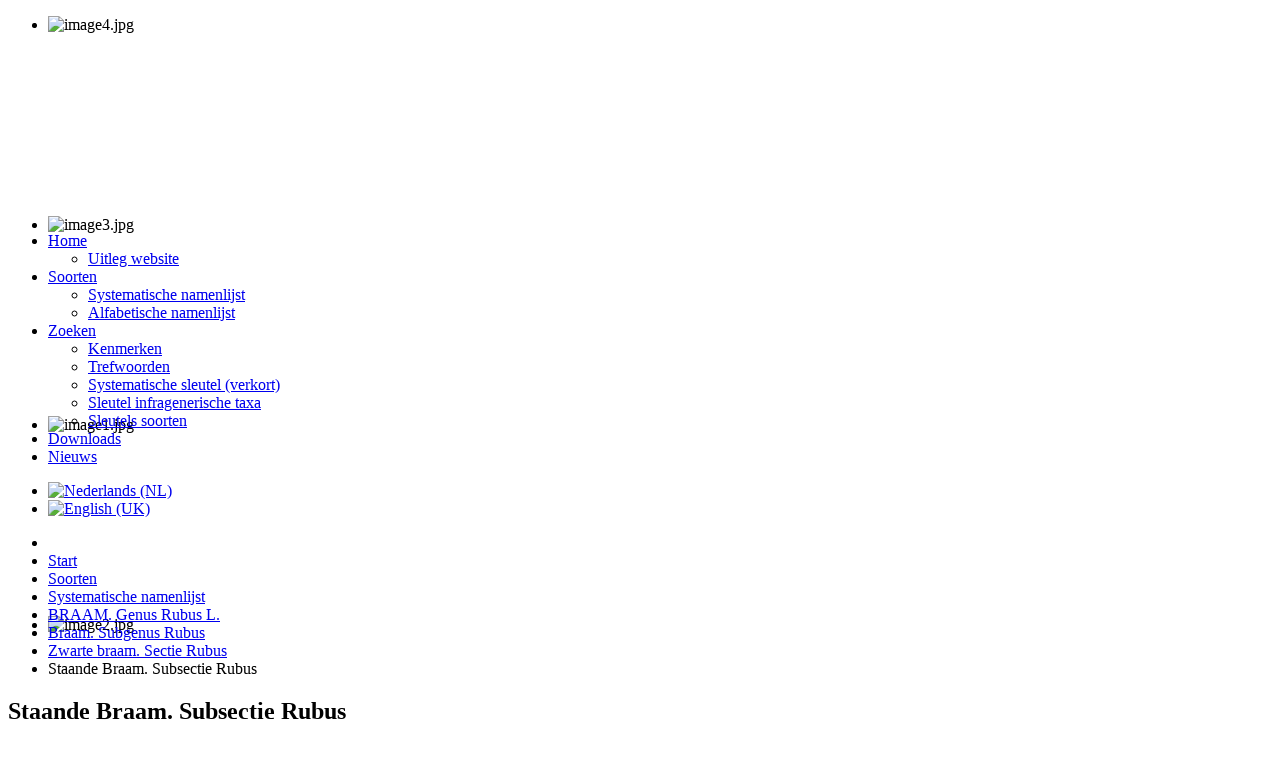

--- FILE ---
content_type: text/html; charset=utf-8
request_url: https://www.rubus-nederland.nl/nl/soorten/systematische-namenlijst/23-braam-genus-rubus-l/braam-subgenus-rubus/zwarte-braam-sectie-rubus/staande-braam-subsectie-rubus
body_size: 4778
content:
<!DOCTYPE html PUBLIC "-//W3C//DTD XHTML 1.0 Transitional//EN" 
"http://www.w3.org/TR/xhtml1/DTD/xhtml1-transitional.dtd">
<html xmlns="http://www.w3.org/1999/xhtml" xml:lang="nl-nl" lang="nl-nl" dir="ltr" >
<head>
<meta name="google-site-verification" content="i73KJtZ63g3t12TMMIrYDfx_bf_-xsaEHkleDdjGc5w" />
<base href="https://www.rubus-nederland.nl/nl/soorten/systematische-namenlijst/23-braam-genus-rubus-l/braam-subgenus-rubus/zwarte-braam-sectie-rubus/staande-braam-subsectie-rubus" />
	<meta http-equiv="content-type" content="text/html; charset=utf-8" />
	<meta name="generator" content="Joomla! - Open Source Content Management" />
	<title>Staande Braam. Subsectie Rubus | Rubus Nederland</title>
	<link href="/nl/soorten/systematische-namenlijst/23-braam-genus-rubus-l/braam-subgenus-rubus/zwarte-braam-sectie-rubus/staande-braam-subsectie-rubus?format=feed&amp;type=rss" rel="alternate" type="application/rss+xml" title="RSS 2.0" />
	<link href="/nl/soorten/systematische-namenlijst/23-braam-genus-rubus-l/braam-subgenus-rubus/zwarte-braam-sectie-rubus/staande-braam-subsectie-rubus?format=feed&amp;type=atom" rel="alternate" type="application/atom+xml" title="Atom 1.0" />
	<link href="/templates/rubus_2columns/favicon.ico" rel="shortcut icon" type="image/vnd.microsoft.icon" />
	<link href="/plugins/content/highslide/highslide.css" rel="stylesheet" type="text/css" />
	<link href="/plugins/content/highslide/config/css/highslide-sitestyles.css" rel="stylesheet" type="text/css" />
	<link href="/plugins/system/jce/css/content.css?badb4208be409b1335b815dde676300e" rel="stylesheet" type="text/css" />
	<link href="https://www.rubus-nederland.nl/modules/mod_jt_superfish_menu/css/superfish.css" rel="stylesheet" type="text/css" />
	<link href="/media/mod_languages/css/template.css?23e0662b706e252ab8ff6e9d7c740738" rel="stylesheet" type="text/css" />
	<link href="/modules/mod_djimageslider/themes/default/css/djimageslider.css" rel="stylesheet" type="text/css" />
	<script type="application/json" class="joomla-script-options new">{"csrf.token":"c7dd5f1ddab24294edbb7829ba5f5968","system.paths":{"root":"","base":""}}</script>
	<script src="/plugins/content/highslide/highslide-full.packed.js" type="text/javascript"></script>
	<script src="/plugins/content/highslide/easing_equations.js" type="text/javascript"></script>
	<script src="/plugins/content/highslide/swfobject.js" type="text/javascript"></script>
	<script src="/plugins/content/highslide/config/js/highslide-sitesettings.js" type="text/javascript"></script>
	<script src="/media/system/js/mootools-core.js?23e0662b706e252ab8ff6e9d7c740738" type="text/javascript"></script>
	<script src="/media/system/js/core.js?23e0662b706e252ab8ff6e9d7c740738" type="text/javascript"></script>
	<script src="/plugins/system/kc_cufon/js/cufon-yui.js" type="text/javascript"></script>
	<script src="/plugins/system/kc_cufon/fonts/Schneidler_Blk_BT_400.font.js" type="text/javascript"></script>
	<script src="/media/jui/js/jquery.min.js?23e0662b706e252ab8ff6e9d7c740738" type="text/javascript"></script>
	<script src="/media/jui/js/jquery-noconflict.js?23e0662b706e252ab8ff6e9d7c740738" type="text/javascript"></script>
	<script src="/media/jui/js/jquery-migrate.min.js?23e0662b706e252ab8ff6e9d7c740738" type="text/javascript"></script>
	<script src="/media/djextensions/jquery-easing/jquery.easing.min.js" type="text/javascript"></script>
	<script src="/modules/mod_djimageslider/assets/js/slider.js?v=4.1.1" type="text/javascript"></script>
	<script type="text/javascript">
hs.graphicsDir = '/plugins/content/highslide/graphics/';
	</script>
	<style type="text/css"> /* <![CDATA[ */ .cufon-loading #menu ul li a.mainmenuitem { visibility: hidden !important; } .cufon-loading  h1 { visibility: hidden !important; } .cufon-loading  h2 { visibility: hidden !important; } /* ]]> */ </style>
	<script type="text/javascript"> Cufon.replace("#menu ul li a.mainmenuitem", { fontFamily: "Schneidler BLK BT", hover: true });Cufon.replace(" h1", { fontFamily: "Schneidler BLK BT", hover: true });Cufon.replace(" h2", { fontFamily: "Schneidler BLK BT", hover: true }); </script>
	<script type = "text/javascript" src = "http://ajax.googleapis.com/ajax/libs/jquery/1.6.4/jquery.min.js"></script>
	<script type = "text/javascript" src = "https://www.rubus-nederland.nl/modules/mod_jt_superfish_menu/js/hoverIntent.js"></script>
	<script type = "text/javascript" src = "https://www.rubus-nederland.nl/modules/mod_jt_superfish_menu/js/superfish.js"></script>
	<script type = "text/javascript">jQuery.noConflict();</script>

<link rel="stylesheet" href="/templates/rubus_2columns/css/css_template.css" type="text/css" />
</head>
<body>

	
	<div id="container">
		<div id="content_container">		
			<div id="header">
						<div class="moduletable">
						

<div style="border: 0px !important;">
<div id="djslider-loader88" class="djslider-loader djslider-loader-default" data-animation='{"auto":"1","looponce":0,"transition":"easeInOutCirc","css3transition":"","duration":"5000","delay":20000}' data-djslider='{"id":"88","slider_type":"2","slide_size":"1010","visible_slides":1,"direction":"left","show_buttons":"0","show_arrows":"0","preload":"0","css3":0}' tabindex="0">
    <div id="djslider88" class="djslider djslider-default" style="height: 200px; width: 1010px; max-width: 1010px !important;">
        <div id="slider-container88" class="slider-container" >
        	<ul id="slider88" class="djslider-in">
          		          			<li style="margin: 0 0px 0px 0 !important; height: 200px; width: 1010px;">
          					            											<img class="dj-image" src="/images/header/image4.jpg" alt="image4.jpg"  style="width: 100%; height: auto;"/>
																			
						
					</li>
                          			<li style="margin: 0 0px 0px 0 !important; height: 200px; width: 1010px;">
          					            											<img class="dj-image" src="/images/header/image3.jpg" alt="image3.jpg"  style="width: 100%; height: auto;"/>
																			
						
					</li>
                          			<li style="margin: 0 0px 0px 0 !important; height: 200px; width: 1010px;">
          					            											<img class="dj-image" src="/images/header/image1.jpg" alt="image1.jpg"  style="width: 100%; height: auto;"/>
																			
						
					</li>
                          			<li style="margin: 0 0px 0px 0 !important; height: 200px; width: 1010px;">
          					            											<img class="dj-image" src="/images/header/image2.jpg" alt="image2.jpg"  style="width: 100%; height: auto;"/>
																			
						
					</li>
                        	</ul>
        </div>
                    </div>
</div>
</div>
<div class="djslider-end" style="clear: both" tabindex="0"></div>		</div>
				
			</div>			
		
			<div id="menu">		
						<div class="moduletable_menu">
							
	
<ul class="jt-menu" id="root">
<li class="item-101 deeper parent"><a class="mainmenuitem" href="/nl/" >Home</a><ul id="sub"><li class="item-177 last"><a href="/nl/home/uitleg-website" >Uitleg website</a></li></ul></li><li class="item-146 active deeper parent"><a class="mainmenuitem" href="/nl/soorten/systematische-namenlijst" >Soorten</a><ul id="sub"><li class="item-104 current active"><a href="/nl/soorten/systematische-namenlijst" >Systematische namenlijst</a></li><li class="item-145 last"><a href="/nl/soorten/alfabetische-namenlijst" >Alfabetische namenlijst</a></li></ul></li><li class="item-152 deeper parent"><a class="mainmenuitem" href="/nl/zoeken/kenmerken" >Zoeken</a><ul id="sub"><li class="item-171"><a href="/nl/zoeken/kenmerken" >Kenmerken</a></li><li class="item-178"><a href="/nl/zoeken/trefwoorden" >Trefwoorden</a></li><li class="item-158 parent"><a href="/nl/zoeken/systematische-sleutel-verkort" >Systematische sleutel (verkort)</a></li><li class="item-159"><a href="/nl/zoeken/sleutel-infragenerische-taxa" >Sleutel infragenerische taxa</a></li><li class="item-176 last"><a href="/nl/zoeken/sleutels-soorten" >Sleutels soorten</a></li></ul></li><li class="item-144"><a class="mainmenuitem" href="/nl/downloads" >Downloads</a></li><li class="item-167"><a class="mainmenuitem" href="/nl/nieuws" >Nieuws</a></li></ul>
<script type="text/javascript"> 
   jQuery(document).ready(function(){ 
        jQuery("ul.jt-menu").superfish({ 
            animation:  {opacity:'show', height:'show', width:'show'},
            delay:      1000,
			speed:      'normal',
            autoArrows: true 
        }); 
    });  
</script>
<div style="clear: both;"></div>
<div style="display:none"><a href="http://www.jtemplate.ru/en" target="_blank">free templates joomla</a></div>		</div>
			<div class="moduletable_language">
						<div class="mod-languages_language">

	<ul class="lang-inline" dir="ltr">
									<li class="lang-active">
			<a href="https://www.rubus-nederland.nl/nl/soorten/systematische-namenlijst/23-braam-genus-rubus-l/braam-subgenus-rubus/zwarte-braam-sectie-rubus/staande-braam-subsectie-rubus">
												<img src="/media/mod_languages/images/nl.gif" alt="Nederlands (NL)" title="Nederlands (NL)" />										</a>
			</li>
								<li>
			<a href="/en/taxa/species-systematically">
												<img src="/media/mod_languages/images/en.gif" alt="English (UK)" title="English (UK)" />										</a>
			</li>
				</ul>

</div>
		</div>
				
			</div>				

			<div id="system-message-container">
	</div>
		
<!--			<div id="content_left_absolute">
				<div id="border_top"></div>
				<div id="border_bottom"></div>
			</div>				-->
			<div id="content_left">
				<div id="breadcrumbs">
							<div class="moduletable">
						<div aria-label="Breadcrumbs" role="navigation">
	<ul itemscope itemtype="https://schema.org/BreadcrumbList" class="breadcrumb">
					<li class="active">
				<span class="divider icon-location"></span>
			</li>
		
						<li itemprop="itemListElement" itemscope itemtype="https://schema.org/ListItem">
											<a itemprop="item" href="/nl/" class="pathway"><span itemprop="name">Start</span></a>
					
											<span class="divider">
							<img src="/media/system/images/arrow.png" alt="" />						</span>
										<meta itemprop="position" content="1">
				</li>
							<li itemprop="itemListElement" itemscope itemtype="https://schema.org/ListItem">
											<a itemprop="item" href="/nl/soorten/systematische-namenlijst" class="pathway"><span itemprop="name">Soorten</span></a>
					
											<span class="divider">
							<img src="/media/system/images/arrow.png" alt="" />						</span>
										<meta itemprop="position" content="2">
				</li>
							<li itemprop="itemListElement" itemscope itemtype="https://schema.org/ListItem">
											<a itemprop="item" href="/nl/soorten/systematische-namenlijst" class="pathway"><span itemprop="name">Systematische namenlijst</span></a>
					
											<span class="divider">
							<img src="/media/system/images/arrow.png" alt="" />						</span>
										<meta itemprop="position" content="3">
				</li>
							<li itemprop="itemListElement" itemscope itemtype="https://schema.org/ListItem">
											<a itemprop="item" href="/nl/soorten/systematische-namenlijst/14-braam-genus-rubus-l" class="pathway"><span itemprop="name">BRAAM. Genus Rubus L.</span></a>
					
											<span class="divider">
							<img src="/media/system/images/arrow.png" alt="" />						</span>
										<meta itemprop="position" content="4">
				</li>
							<li itemprop="itemListElement" itemscope itemtype="https://schema.org/ListItem">
											<a itemprop="item" href="/nl/soorten/systematische-namenlijst/17-braam-genus-rubus-l/braam-subgenus-rubus" class="pathway"><span itemprop="name">Braam. Subgenus Rubus</span></a>
					
											<span class="divider">
							<img src="/media/system/images/arrow.png" alt="" />						</span>
										<meta itemprop="position" content="5">
				</li>
							<li itemprop="itemListElement" itemscope itemtype="https://schema.org/ListItem">
											<a itemprop="item" href="/nl/soorten/systematische-namenlijst/18-braam-genus-rubus-l/braam-subgenus-rubus/zwarte-braam-sectie-rubus" class="pathway"><span itemprop="name">Zwarte braam. Sectie Rubus</span></a>
					
											<span class="divider">
							<img src="/media/system/images/arrow.png" alt="" />						</span>
										<meta itemprop="position" content="6">
				</li>
							<li itemprop="itemListElement" itemscope itemtype="https://schema.org/ListItem" class="active">
					<span itemprop="name">
						Staande Braam. Subsectie Rubus					</span>
					<meta itemprop="position" content="7">
				</li>
				</ul>
</div>
		</div>
										
				</div>
				<div id="content_left_top">	
										
				</div>
				<div id="component">	
					<div class="blog">

		<h2>
							<span class="subheading-category">Staande Braam. Subsectie Rubus</span>
			</h2>
	

	<div class="category-desc">
				<p>Bladloot rechtopstaand, aan de top gewoonlijk in de herfst niet wortelend; planten vaak met wortelopslag; kelkslippen groenachtig met scherp afgescheiden witte rand; bladeren in de herfst afvallend.</p>		<div class="clr"></div>
	</div>






			<div class="cat-children">

			
	<ul>
					<li class="first">
						<div class="item-title"><a href="/nl/soorten/systematische-namenlijst/20-braam-genus-rubus-l/braam-subgenus-rubus/zwarte-braam-sectie-rubus/staande-braam-subsectie-rubus/roggebraam-serie-suberecti-lindl-focke">
				Roggebraam. Serie Suberecti (Lindl.) Focke</a>
			</div>

										<div class="category-desc">
					<p>Syn. Rub. Germ. 1877: 76.</p>
<p>Type (Weber 2000): <em>R. pseudo-idaeus</em> P.-J. Müller (= <a href="/nl/soorten/systematische-namenlijst/20-braam-genus-rubus-l/braam-subgenus-rubus/zwarte-braam-sectie-rubus/staande-braam-subsectie-rubus/roggebraam-serie-suberecti-lindl-focke/11-r-nessensis-hall"><em>R. nessensis</em> </a>Hall).</p>
<p>Synon.: Serie <em>Nessenses</em> Weber 2000 (nom. superfl.)</p>
<p>Uitgesproken rechtopstaande planten met kegel- of priemvormige stekels; bloeiwijze trosvormig; vrucht donkerrood; vroeg bloeiend. Deze serie staat het dichtst bij <em>Rubus idaeus</em>. Met name <em>R. ammobius</em> vertoont deze verwantschap door de op die van de Framboos lijkende beharing van zijn vruchten.</p>
<p>Kenmerkende soort:<em><a href="/nl/soorten/systematische-namenlijst"> </a><a href="/nl/soorten/systematische-namenlijst/20-braam-genus-rubus-l/braam-subgenus-rubus/zwarte-braam-sectie-rubus/staande-braam-subsectie-rubus/roggebraam-serie-suberecti-lindl-focke/11-r-nessensis-hall">R. nessensis</a>.</em></p>
<p>Weber 2000 beschouwt de naam <em>Suberecti</em> als illegitiem omdat de auteur van het basionym, P.J. Mueller, <em>R. plicatus</em> Weihe &amp; Nees insluit, die als identiek met <em>R. fruticosus</em> L., de typesoort van het genus wordt opgevat, waarom de naam van de serie <em>Rubus</em> zou moeten zijn. Mueller noemt echter zelf <em>R. fruticosus</em> L. niet. De identificatie van beide soorten is dus een taxonomische beslissing van andere auteurs en heeft geen invloed op de nomenclatorische legitimiteit van het epitheton. Dat zou zelfs niet het geval zijn geweest als Mueller zelf <em>R. fruticosus</em> L. onder zijn <em>Suberecti</em> had vermeld, omdat <em>R. fruticosus</em> pas veel later als het type van het genus <em>Rubus</em> is aangewezen.</p>				</div>
			            
						<dl>
				<dt>
					Aantal soorten:				</dt>
				<dd>
					6				</dd>
			</dl>
			
					</li>
							<li>
						<div class="item-title"><a href="/nl/soorten/systematische-namenlijst/19-braam-genus-rubus-l/braam-subgenus-rubus/zwarte-braam-sectie-rubus/staande-braam-subsectie-rubus/spitsbraam-serie-canadenses-l-h-bailey-a-berger">
				Spitsbraam. Serie Canadenses (L.H.Bailey) A.Berger </a>
			</div>

										<div class="category-desc">
					<p>Serie <em>Canadenses</em> (L.H.Bailey) A. Berger, <em>New York Agric. Exp. </em><em>Sta. Bull</em>. 1925 (2): 69.<br />Type: <em>R. canadensis</em> L.</p>
<p>Sectie <em>Canadenses</em> L.H.Bailey, Gentes Herbarum 1: 180 (1923).</p>
<p>Rechtopstaande bladloot met fijne zwakke stekels of onbestekeld; bladeren met zeer lang uitgetrokken spits;&nbsp;meeldraden na de bloei wijd uiteen staand; bloeiwijze trosvormig, onbeklierd.</p>				</div>
			            
						<dl>
				<dt>
					Aantal soorten:				</dt>
				<dd>
					1				</dd>
			</dl>
			
					</li>
							<li>
						<div class="item-title"><a href="/nl/soorten/systematische-namenlijst/24-braam-genus-rubus-l/braam-subgenus-rubus/zwarte-braam-sectie-rubus/staande-braam-subsectie-rubus/trosbraam-serie-alleghenienses-l-h-bailey-a-berger">
				Trosbraam. Serie Alleghenienses (L.H.Bailey) A. Berger</a>
			</div>

										<div class="category-desc">
					<p>Serie Alleghenienses (L.H.Bailey) A.Berger, New York Agric. Exp. Sta. Bull. 1925 (2): 72.<br />Type: <em>Rubus allegheniensis</em> Porter</p>
<p>Sectie <em>Alleghenienses</em> L.H.Bailey, Gentes Herbarum 1: 183 (1923). Vgl. V 1944</p>
<p>Rechtopstaande bladloten met stevige stekels; meeldraden na de bloei wijd uiteen staand; bloeiwijze trosvormig, rijk beklierd.</p>				</div>
			            
						<dl>
				<dt>
					Aantal soorten:				</dt>
				<dd>
					3				</dd>
			</dl>
			
					</li>
							<li>
						<div class="item-title"><a href="/nl/soorten/systematische-namenlijst/22-braam-genus-rubus-l/braam-subgenus-rubus/zwarte-braam-sectie-rubus/staande-braam-subsectie-rubus/stokbraam-serie-rubus">
				Stokbraam. Serie Rubus</a>
			</div>

										<div class="category-desc">
					<p>Kenmerkende soort: <a href="/nl/soorten/systematische-namenlijst/22-braam-genus-rubus-l/braam-subgenus-rubus/zwarte-braam-sectie-rubus/staande-braam-subsectie-rubus/stokbraam-serie-rubus/18-r-plicatus-weihe"><em>R. plicatus</em></a> Weihe &amp; Nees</p>
<p>Bladloot&nbsp;niet of nauwelijks vertakt, geheel kaal, meestal rechtopstaand; kelkslippen vrijwel steeds groen met scherp afgezette witte rand.</p>				</div>
			            
						<dl>
				<dt>
					Aantal soorten:				</dt>
				<dd>
					8				</dd>
			</dl>
			
					</li>
							<li>
						<div class="item-title"><a href="/nl/soorten/systematische-namenlijst/21-braam-genus-rubus-l/braam-subgenus-rubus/zwarte-braam-sectie-rubus/staande-braam-subsectie-rubus/koepelbraam-serie-semisuberecti-focke-ex-a-beek">
				Koepelbraam. Serie Semisuberecti Focke ex A.Beek</a>
			</div>

										<div class="category-desc">
					<p>Bromb. Geldr. Distriktes 20 (1974).(Focke 1914: 104 ad interim: 103). Type (Van de Beek 1974): <em>R. affinis</em> Weihe &amp; Nees</p>
<p>Kenmerkende soort: <a href="/nl/soorten/systematische-namenlijst/21-braam-genus-rubus-l/braam-subgenus-rubus/zwarte-braam-sectie-rubus/staande-braam-subsectie-rubus/koepelbraam-serie-semisuberecti-focke-ex-a-beek/27-r-affinis-weihe-nees"><em>R. vigorosus</em></a></p>
<p>Bladloot in de herfst vaak overhangend, soms iets behaard; bloeiwijze samengesteld, meestal sterk bestekeld; kelkslippen vaak iets grijsachtig. Vormt de overgang tussen de series <a href="/nl/soorten/systematische-namenlijst/22-braam-genus-rubus-l/braam-subgenus-rubus/zwarte-braam-sectie-rubus/staande-braam-subsectie-rubus/stokbraam-serie-rubus"><em>Rubus</em></a> en <a href="/nl/soorten/systematische-namenlijst/28-braam-genus-rubus-l/braam-subgenus-rubus/zwarte-braam-sectie-rubus/boogbraam-subsectie-sylvatici/haagbraam-serie-hayneani-tratt"><em>Hayneani</em></a>.</p>				</div>
			            
						<dl>
				<dt>
					Aantal soorten:				</dt>
				<dd>
					10				</dd>
			</dl>
			
					</li>
							<li class="last">
						<div class="item-title"><a href="/nl/soorten/systematische-namenlijst/74-braam-genus-rubus-l/braam-subgenus-rubus/zwarte-braam-sectie-rubus/staande-braam-subsectie-rubus/series-arguti-l-h-bailey-h-e-weber">
				Puntbraam. Serie Arguti (L.H.Bailey) A.Berger</a>
			</div>

										<div class="category-desc">
					<p>Puntbraam. Series <em>Arguti</em> (L.H.Bailey) A. Berger, <em>New York Agric. Exp.</em><br /><em>Sta. Bull.</em> 1925 (2): 76.</p>
<p>&nbsp;Rechtopstaande bladloot. Stekels afgeplat. Bloeiwijze trosvormig, klierloos. Meeldraden na de bloei uitstaand.</p>
<p>Verschilt van de serie <a href="/nl/taxa/species-systematically/63-genus-rubus-l/subgenus-rubus"><em>Alleghenienses</em> </a>door de klierloze bloeiwijzen.</p>				</div>
			            
						<dl>
				<dt>
					Aantal soorten:				</dt>
				<dd>
					3				</dd>
			</dl>
			
					</li>
				</ul>
		</div>
	

</div>			
				</div>
				<div id="content_left_bottom">
											
				</div>	
			</div>
			<div id="content_right">	
										
			</div>							
			<div id="content_bottom">
										
			</div>			
		</div>		
	</div>	
		
	<div id="footer_container">
		<div id="footer">
			<div id="color_blocks">
				<div id="color_block1"></div>
				<div id="color_block2"></div>
				<div id="color_block3"></div>
				<div id="color_block4"></div>
				<div id="color_block5"></div>
				<div id="color_block6"></div>				
				<div id="color_block7"></div>					
				<div id="color_block8"></div>				
			</div>	
					<div class="moduletable_bytewings">
						

<div class="custom_bytewings"  >
	<div><a href="http://bytewings.nl" target="_blank">Website by Bytewings</a></div></div>
		</div>
			<div class="moduletable_footer">
						

<div class="custom_footer"  >
	<!-- START: Articles Anywhere --><p>Bram van de Beek: bramenonderzoek in Nederland</p>
<!-- END: Articles Anywhere --></div>
		</div>
		
		</div>	
		
	</div>	
	
	<script>
	  (function(i,s,o,g,r,a,m){i['GoogleAnalyticsObject']=r;i[r]=i[r]||function(){
	  (i[r].q=i[r].q||[]).push(arguments)},i[r].l=1*new Date();a=s.createElement(o),
	  m=s.getElementsByTagName(o)[0];a.async=1;a.src=g;m.parentNode.insertBefore(a,m)
	  })(window,document,'script','//www.google-analytics.com/analytics.js','ga');

	  ga('create', 'UA-10934528-3', 'rubus-nederland.nl');
	  ga('send', 'pageview');

	</script>	
		
<script type="text/javascript"> Cufon.now(); </script></body>
</html>



--- FILE ---
content_type: text/plain
request_url: https://www.google-analytics.com/j/collect?v=1&_v=j102&a=1278782796&t=pageview&_s=1&dl=https%3A%2F%2Fwww.rubus-nederland.nl%2Fnl%2Fsoorten%2Fsystematische-namenlijst%2F23-braam-genus-rubus-l%2Fbraam-subgenus-rubus%2Fzwarte-braam-sectie-rubus%2Fstaande-braam-subsectie-rubus&ul=en-us%40posix&dt=Staande%20Braam.%20Subsectie%20Rubus%20%7C%20Rubus%20Nederland&sr=1280x720&vp=1280x720&_u=IEBAAAABAAAAACAAI~&jid=735225332&gjid=2013578559&cid=2146169317.1768768970&tid=UA-10934528-3&_gid=361172429.1768768970&_r=1&_slc=1&z=1989597369
body_size: -451
content:
2,cG-0EH2RMMM7E